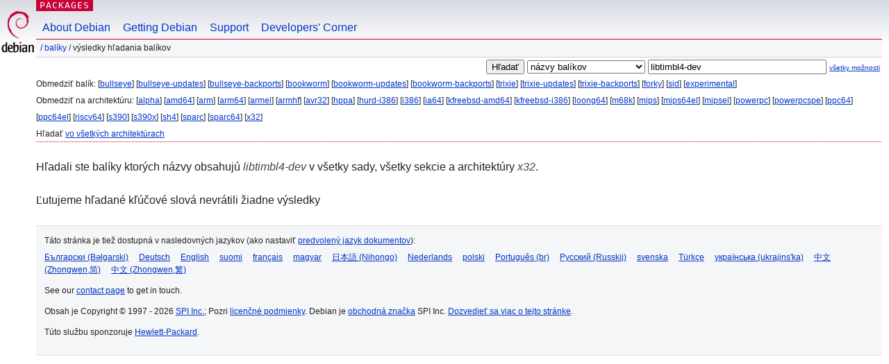

--- FILE ---
content_type: text/html; charset=UTF-8
request_url: https://packages.debian.org/search?lang=sk&arch=x32&keywords=libtimbl4-dev
body_size: 2146
content:


<!DOCTYPE html PUBLIC "-//W3C//DTD HTML 4.01//EN" "http://www.w3.org/TR/html4/strict.dtd">
<html lang="sk">
<head>
<title>Debian -- Výsledky hľadania balíkov -- libtimbl4-dev</title>
<link rev="made" href="mailto:webmaster@debian.org">
<meta http-equiv="Content-Type" content="text/html; charset=UTF-8">
<meta name="Author" content="Webmaster Debian, webmaster@debian.org">
<meta name="Description" content="">
<meta name="Keywords" content="Debian,  ">


<link href="/debpkg.css" rel="stylesheet" type="text/css" media="all">

<script src="/packages.js" type="text/javascript"></script>
</head>
<body>
<div id="header">
   <div id="upperheader">

   <div id="logo">
  <!-- very Debian specific use of the logo stuff -->
<a href="https://www.debian.org/"><img src="/Pics/openlogo-50.png" alt="Debian" with="50" height="61"></a>
</div> <!-- end logo -->
<p class="hidecss"><a href="#inner">preskočiť navigáciu</a></p>
<p class="section"><a href="/">Packages</a></p>
</div> <!-- end upperheader -->
<!-- navbar -->
<div id="navbar">
<ul>
   <li><a href="https://www.debian.org/intro/about">About Debian</a></li>
   <li><a href="https://www.debian.org/distrib/">Getting Debian</a></li>
   <li><a href="https://www.debian.org/support">Support</a></li>
   <li><a href="https://www.debian.org/devel/">Developers'&nbsp;Corner</a></li>
</ul>
</div> <!-- end navbar -->

<div id="pnavbar">
 &nbsp;&#x2F; <a href="/" title="Domovská stránka balíkov Debian">Balíky</a>

 &#x2F; Výsledky hľadania balíkov 

</div> <!-- end navbar -->

</div> <!-- end header -->
<div id="content">


<form method="GET" action="/search">
<div id="hpacketsearch">


<input type="hidden" name="suite" value="default">
<input type="hidden" name="section" value="all">
<input type="hidden" name="arch" value="x32">
<input type="hidden" name="lang" value="sk">
<input type="submit" value="Hľadať">
<select size="1" name="searchon">
<option value="names" selected="selected">
názvy balíkov</option>
<option value="all" >popisy</option>
<option value="sourcenames" >názvy zdrojových balíkov</option>
<option value="contents" >obsah balíkov</option>
</select>
<input type="text" size="30" name="keywords" value="libtimbl4-dev" id="kw">
<span style="font-size: 60%"><a href="/">všetky možnosti</a></span>
</div> <!-- end hpacketsearch -->
</form>


<div id="psearchsug">

	


<p>Obmedziť balík:

	
	[<a href="/search?lang=sk&amp;suite=bullseye&amp;arch=x32&amp;keywords=libtimbl4-dev">bullseye</a>]
	

	
	[<a href="/search?lang=sk&amp;suite=bullseye-updates&amp;arch=x32&amp;keywords=libtimbl4-dev">bullseye-updates</a>]
	

	
	[<a href="/search?lang=sk&amp;suite=bullseye-backports&amp;arch=x32&amp;keywords=libtimbl4-dev">bullseye-backports</a>]
	

	
	[<a href="/search?lang=sk&amp;suite=bookworm&amp;arch=x32&amp;keywords=libtimbl4-dev">bookworm</a>]
	

	
	[<a href="/search?lang=sk&amp;suite=bookworm-updates&amp;arch=x32&amp;keywords=libtimbl4-dev">bookworm-updates</a>]
	

	
	[<a href="/search?lang=sk&amp;suite=bookworm-backports&amp;arch=x32&amp;keywords=libtimbl4-dev">bookworm-backports</a>]
	

	
	[<a href="/search?lang=sk&amp;suite=trixie&amp;arch=x32&amp;keywords=libtimbl4-dev">trixie</a>]
	

	
	[<a href="/search?lang=sk&amp;suite=trixie-updates&amp;arch=x32&amp;keywords=libtimbl4-dev">trixie-updates</a>]
	

	
	[<a href="/search?lang=sk&amp;suite=trixie-backports&amp;arch=x32&amp;keywords=libtimbl4-dev">trixie-backports</a>]
	

	
	[<a href="/search?lang=sk&amp;suite=forky&amp;arch=x32&amp;keywords=libtimbl4-dev">forky</a>]
	

	
	[<a href="/search?lang=sk&amp;suite=sid&amp;arch=x32&amp;keywords=libtimbl4-dev">sid</a>]
	

	
	[<a href="/search?lang=sk&amp;suite=experimental&amp;arch=x32&amp;keywords=libtimbl4-dev">experimental</a>]
	



<p>Obmedziť na architektúru:

   
   [<a href="/search?lang=sk&amp;arch=alpha&amp;keywords=libtimbl4-dev">alpha</a>]
   

   
   [<a href="/search?lang=sk&amp;arch=amd64&amp;keywords=libtimbl4-dev">amd64</a>]
   

   
   [<a href="/search?lang=sk&amp;arch=arm&amp;keywords=libtimbl4-dev">arm</a>]
   

   
   [<a href="/search?lang=sk&amp;arch=arm64&amp;keywords=libtimbl4-dev">arm64</a>]
   

   
   [<a href="/search?lang=sk&amp;arch=armel&amp;keywords=libtimbl4-dev">armel</a>]
   

   
   [<a href="/search?lang=sk&amp;arch=armhf&amp;keywords=libtimbl4-dev">armhf</a>]
   

   
   [<a href="/search?lang=sk&amp;arch=avr32&amp;keywords=libtimbl4-dev">avr32</a>]
   

   
   [<a href="/search?lang=sk&amp;arch=hppa&amp;keywords=libtimbl4-dev">hppa</a>]
   

   
   [<a href="/search?lang=sk&amp;arch=hurd-i386&amp;keywords=libtimbl4-dev">hurd-i386</a>]
   

   
   [<a href="/search?lang=sk&amp;arch=i386&amp;keywords=libtimbl4-dev">i386</a>]
   

   
   [<a href="/search?lang=sk&amp;arch=ia64&amp;keywords=libtimbl4-dev">ia64</a>]
   

   
   [<a href="/search?lang=sk&amp;arch=kfreebsd-amd64&amp;keywords=libtimbl4-dev">kfreebsd-amd64</a>]
   

   
   [<a href="/search?lang=sk&amp;arch=kfreebsd-i386&amp;keywords=libtimbl4-dev">kfreebsd-i386</a>]
   

   
   [<a href="/search?lang=sk&amp;arch=loong64&amp;keywords=libtimbl4-dev">loong64</a>]
   

   
   [<a href="/search?lang=sk&amp;arch=m68k&amp;keywords=libtimbl4-dev">m68k</a>]
   

   
   [<a href="/search?lang=sk&amp;arch=mips&amp;keywords=libtimbl4-dev">mips</a>]
   

   
   [<a href="/search?lang=sk&amp;arch=mips64el&amp;keywords=libtimbl4-dev">mips64el</a>]
   

   
   [<a href="/search?lang=sk&amp;arch=mipsel&amp;keywords=libtimbl4-dev">mipsel</a>]
   

   
   [<a href="/search?lang=sk&amp;arch=powerpc&amp;keywords=libtimbl4-dev">powerpc</a>]
   

   
   [<a href="/search?lang=sk&amp;arch=powerpcspe&amp;keywords=libtimbl4-dev">powerpcspe</a>]
   

   
   [<a href="/search?lang=sk&amp;arch=ppc64&amp;keywords=libtimbl4-dev">ppc64</a>]
   

   
   [<a href="/search?lang=sk&amp;arch=ppc64el&amp;keywords=libtimbl4-dev">ppc64el</a>]
   

   
   [<a href="/search?lang=sk&amp;arch=riscv64&amp;keywords=libtimbl4-dev">riscv64</a>]
   

   
   [<a href="/search?lang=sk&amp;arch=s390&amp;keywords=libtimbl4-dev">s390</a>]
   

   
   [<a href="/search?lang=sk&amp;arch=s390x&amp;keywords=libtimbl4-dev">s390x</a>]
   

   
   [<a href="/search?lang=sk&amp;arch=sh4&amp;keywords=libtimbl4-dev">sh4</a>]
   

   
   [<a href="/search?lang=sk&amp;arch=sparc&amp;keywords=libtimbl4-dev">sparc</a>]
   

   
   [<a href="/search?lang=sk&amp;arch=sparc64&amp;keywords=libtimbl4-dev">sparc64</a>]
   

   
   [<a href="/search?lang=sk&amp;arch=x32&amp;keywords=libtimbl4-dev">x32</a>]
   


<p>Hľadať <a href="/search?lang=sk&amp;arch=any&amp;keywords=libtimbl4-dev">vo všetkých architektúrach</a>


</div>


<!-- messages.tmpl -->
<div id="psearchres">


<p>Hľadali ste balíky ktorých názvy obsahujú <em>libtimbl4-dev</em> v všetky sady, všetky sekcie a architektúry <em>x32</em>.






<p id="psearchnoresult">Ľutujeme hľadané kľúčové slová nevrátili žiadne výsledky</p>






</div>
</div> <!-- end inner -->

<div id="footer">


<hr class="hidecss">
<!--UdmComment-->
<div id="pageLang">
<div id="langSelector">
<p>Táto stránka je tiež dostupná v nasledovných jazykov (ako nastaviť <a href="https://www.debian.org/intro/cn">predvolený jazyk dokumentov</a>):</p>
<div id="langContainer">

<a href="/search?lang=bg&amp;arch=x32&amp;keywords=libtimbl4-dev" title="bulharčina" hreflang="bg" lang="bg" rel="alternate">&#1041;&#1098;&#1083;&#1075;&#1072;&#1088;&#1089;&#1082;&#1080; (B&#601;lgarski)</a>

<a href="/search?lang=de&amp;arch=x32&amp;keywords=libtimbl4-dev" title="nemčina" hreflang="de" lang="de" rel="alternate">Deutsch</a>

<a href="/search?lang=en&amp;arch=x32&amp;keywords=libtimbl4-dev" title="angličtina" hreflang="en" lang="en" rel="alternate">English</a>

<a href="/search?lang=fi&amp;arch=x32&amp;keywords=libtimbl4-dev" title="fínčina" hreflang="fi" lang="fi" rel="alternate">suomi</a>

<a href="/search?lang=fr&amp;arch=x32&amp;keywords=libtimbl4-dev" title="francúzština" hreflang="fr" lang="fr" rel="alternate">fran&ccedil;ais</a>

<a href="/search?lang=hu&amp;arch=x32&amp;keywords=libtimbl4-dev" title="maďarčina" hreflang="hu" lang="hu" rel="alternate">magyar</a>

<a href="/search?lang=ja&amp;arch=x32&amp;keywords=libtimbl4-dev" title="japončina" hreflang="ja" lang="ja" rel="alternate">&#26085;&#26412;&#35486; (Nihongo)</a>

<a href="/search?lang=nl&amp;arch=x32&amp;keywords=libtimbl4-dev" title="holandčina" hreflang="nl" lang="nl" rel="alternate">Nederlands</a>

<a href="/search?lang=pl&amp;arch=x32&amp;keywords=libtimbl4-dev" title="poľština" hreflang="pl" lang="pl" rel="alternate">polski</a>

<a href="/search?lang=pt-br&amp;arch=x32&amp;keywords=libtimbl4-dev" title="portugalčina (Brazília)" hreflang="pt-br" lang="pt-br" rel="alternate">Portugu&ecirc;s (br)</a>

<a href="/search?lang=ru&amp;arch=x32&amp;keywords=libtimbl4-dev" title="ruština" hreflang="ru" lang="ru" rel="alternate">&#1056;&#1091;&#1089;&#1089;&#1082;&#1080;&#1081; (Russkij)</a>

<a href="/search?lang=sv&amp;arch=x32&amp;keywords=libtimbl4-dev" title="švédčina" hreflang="sv" lang="sv" rel="alternate">svenska</a>

<a href="/search?lang=tr&amp;arch=x32&amp;keywords=libtimbl4-dev" title="turečtina" hreflang="tr" lang="tr" rel="alternate">T&uuml;rk&ccedil;e</a>

<a href="/search?lang=uk&amp;arch=x32&amp;keywords=libtimbl4-dev" title="ukrajinčina" hreflang="uk" lang="uk" rel="alternate">&#1091;&#1082;&#1088;&#1072;&#1111;&#1085;&#1089;&#1100;&#1082;&#1072; (ukrajins'ka)</a>

<a href="/search?lang=zh-cn&amp;arch=x32&amp;keywords=libtimbl4-dev" title="čínština (Čína)" hreflang="zh-cn" lang="zh-cn" rel="alternate">&#20013;&#25991; (Zhongwen,&#31616;)</a>

<a href="/search?lang=zh-tw&amp;arch=x32&amp;keywords=libtimbl4-dev" title="čínština (Taiwan)" hreflang="zh-tw" lang="zh-tw" rel="alternate">&#20013;&#25991; (Zhongwen,&#32321;)</a>

</div>
</div>
</div>
<!--/UdmComment-->


<hr class="hidecss">
<div id="fineprint" class="bordertop">
<div id="impressum">

<p>See our <a href="https://www.debian.org/contact">contact page</a> to get in touch.</p>


<p>
Obsah je Copyright &copy; 1997 - 2026 <a href="https://www.spi-inc.org/">SPI Inc.</a>; Pozri <a href="https://www.debian.org/license">licenčné podmienky</a>. Debian je <a href="https://www.debian.org/trademark">obchodná značka</a> SPI Inc.
 <a href="/about/">Dozvedieť sa viac o tejto stránke</a>.</p>

</div> <!-- end impressum -->

<div id="sponsorfooter"><p>
Túto službu sponzoruje <a href="http://www.hp.com/">Hewlett-Packard</a>.</p></div>

</div> <!-- end fineprint -->
</div> <!-- end footer -->
</body>
</html>
